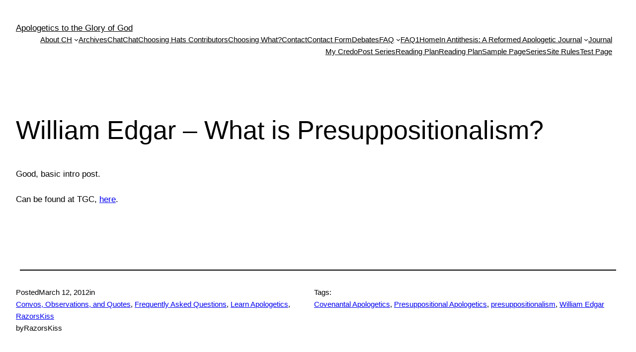

--- FILE ---
content_type: text/css
request_url: https://choosinghats.org/wp-content/plugins/addons-for-visual-composer-premium/includes/addons/premium/gallery-carousel/css/style.css?ver=2.6.1
body_size: 506
content:
.lvca-gallery-carousel {
  clear: both; }
  @media only screen and (max-width: 1024px) {
    .lvca-gallery-carousel .lvca-gallery-carousel-item {
      margin-bottom: 20px; } }
  .lvca-gallery-carousel .lvca-gallery-carousel-item .hentry {
    margin: 0;
    padding: 0;
    border: none;
    background: none;
    -webkit-box-shadow: none;
            box-shadow: none; }
  .lvca-gallery-carousel .lvca-gallery-carousel-item .lvca-project-image {
    position: relative;
    overflow: hidden; }
    .lvca-gallery-carousel .lvca-gallery-carousel-item .lvca-project-image img {
      width: 100%;
      display: block;
      -webkit-transition: all .4s ease-in-out 0s;
      transition: all .4s ease-in-out 0s; }
    .lvca-gallery-carousel .lvca-gallery-carousel-item .lvca-project-image:hover img {
      -webkit-filter: brightness(50%);
              filter: brightness(50%); }
    .lvca-gallery-carousel .lvca-gallery-carousel-item .lvca-project-image .lvca-image-info {
      display: block;
      text-align: center; }
      .lvca-gallery-carousel .lvca-gallery-carousel-item .lvca-project-image .lvca-image-info .lvca-entry-info {
        text-align: center;
        display: block;
        position: absolute;
        top: 50%;
        left: 0;
        right: 0;
        margin: auto;
        max-width: 100%;
        -webkit-transform: translateY(-50%);
                transform: translateY(-50%); }
      .lvca-gallery-carousel .lvca-gallery-carousel-item .lvca-project-image .lvca-image-info .lvca-entry-title {
        padding: 10px;
        margin: 0;
        font-size: 18px;
        line-height: 28px;
        font-weight: 400;
        color: #fff;
        opacity: 0;
        -webkit-transition: opacity .4s ease-in-out 0s;
        transition: opacity .4s ease-in-out 0s; }
        @media only screen and (max-width: 1024px) {
          .lvca-gallery-carousel .lvca-gallery-carousel-item .lvca-project-image .lvca-image-info .lvca-entry-title {
            font-size: 18px;
            line-height: 26px; } }
        .lvca-gallery-carousel .lvca-gallery-carousel-item .lvca-project-image .lvca-image-info .lvca-entry-title a {
          display: inline;
          color: #fff;
          -webkit-transition: all .3s ease-in-out 0s;
          transition: all .3s ease-in-out 0s;
          border-bottom: 1px solid transparent; }
          .lvca-gallery-carousel .lvca-gallery-carousel-item .lvca-project-image .lvca-image-info .lvca-entry-title a:hover {
            border-bottom: 1px solid #ccc; }
      .lvca-gallery-carousel .lvca-gallery-carousel-item .lvca-project-image .lvca-image-info .lvca-terms {
        display: block;
        color: #ddd;
        font-size: 14px;
        line-height: 22px;
        font-style: italic;
        opacity: 0;
        -webkit-transition: opacity .4s ease-in-out 0s;
        transition: opacity .4s ease-in-out 0s; }
      .lvca-gallery-carousel .lvca-gallery-carousel-item .lvca-project-image .lvca-image-info .lvca-video-lightbox, .lvca-gallery-carousel .lvca-gallery-carousel-item .lvca-project-image .lvca-image-info .lvca-video-lightbox i {
        color: #fff;
        font-size: 32px;
        line-height: 1;
        -webkit-transition: color .4s ease-in-out 0s;
        transition: color .4s ease-in-out 0s; }
        .lvca-gallery-carousel .lvca-gallery-carousel-item .lvca-project-image .lvca-image-info .lvca-video-lightbox:hover, .lvca-gallery-carousel .lvca-gallery-carousel-item .lvca-project-image .lvca-image-info .lvca-video-lightbox i:hover {
          color: #ddd; }
      .lvca-gallery-carousel .lvca-gallery-carousel-item .lvca-project-image .lvca-image-info .lvca-lightbox-item {
        position: absolute;
        top: 0;
        right: 0;
        color: #fff;
        font-size: 22px;
        line-height: 1;
        display: block;
        padding: 12px;
        background: transparent;
        opacity: 0;
        -webkit-transition: all .3s ease-in-out 0s;
        transition: all .3s ease-in-out 0s; }
        .lvca-gallery-carousel .lvca-gallery-carousel-item .lvca-project-image .lvca-image-info .lvca-lightbox-item i {
          font-size: 22px; }
        .lvca-gallery-carousel .lvca-gallery-carousel-item .lvca-project-image .lvca-image-info .lvca-lightbox-item:hover {
          background: rgba(0, 0, 0, 0.5); }
    .lvca-gallery-carousel .lvca-gallery-carousel-item .lvca-project-image:hover .lvca-image-info .lvca-entry-title, .lvca-gallery-carousel .lvca-gallery-carousel-item .lvca-project-image:hover .lvca-image-info .lvca-terms, .lvca-gallery-carousel .lvca-gallery-carousel-item .lvca-project-image:hover .lvca-image-info .lvca-lightbox-item {
      opacity: 1; }

/*# sourceMappingURL=style.css.map */

--- FILE ---
content_type: text/javascript
request_url: https://choosinghats.org/wp-content/plugins/addons-for-visual-composer-premium/includes/addons/premium/slider/js/slider.min.js?ver=2.6.1
body_size: 167
content:
jQuery(function($){$(".lvca-slider").each(function(){var slider_elem=$(this);var settings=slider_elem.data("settings");var animation=settings["animation"]||"slide";var direction=settings["direction"]||"horizontal";var slideshow_speed=parseInt(settings["slideshow_speed"])||5e3;var animation_speed=parseInt(settings["animation_speed"])||600;var pause_on_action=settings["pause_on_action"]?true:false;var pause_on_hover=settings["pause_on_hover"]?true:false;var direction_nav=settings["direction_nav"]?true:false;var control_nav=settings["control_nav"]?true:false;var slideshow=settings["slideshow"]?true:false;var randomize=settings["randomize"]?true:false;var loop=settings["loop"]?true:false;var $slider=slider_elem.find(".lvca-flexslider");$slider.flexslider({selector:".lvca-slides > .lvca-slide",animation:animation,direction:direction,slideshowSpeed:slideshow_speed,animationSpeed:animation_speed,namespace:"lvca-flex-",pauseOnAction:pause_on_action,pauseOnHover:pause_on_hover,controlNav:control_nav,directionNav:direction_nav,prevText:"Previous<span></span>",nextText:"Next<span></span>",smoothHeight:false,animationLoop:true,slideshow:slideshow,easing:"swing",randomize:randomize,animationLoop:loop,controlsContainer:"lvca-slider"})})});